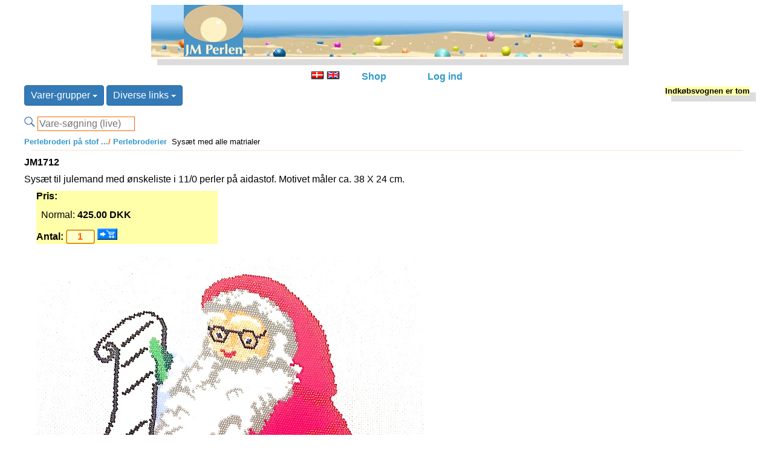

--- FILE ---
content_type: text/html; charset=UTF-8
request_url: https://www.jm-perlen.dk/shop/?page=shop/flypage&product_id=3944&category_id=32e224c22b96c8c2e2e532af3a5b1810&page_title=JM1712&ps_session=e037a55f0b0680fa5639a7f611562424
body_size: 6493
content:
<!DOCTYPE html>
<html lang="da-DK">
<head>
	<meta charset="UTF-8">
	<title>JM1712</title>
	<meta name="description" content="<h1>Perler og alt til Grønlandsk perlesyning, perlebroderi på stof, perlevævning  og perlesmykker.</h1>">
	<meta name="keywords" content="perlesyning,perlebroderi,perleopskrifter,JM-Perlen,AnneAgger,Stenboden,Elises,TOHO,perler,9/0,11/0">
	<meta name="Author" content="JM-Perlen ApS">
	<meta name="viewport" content="width=device-width, initial-scale=1">
	<link rel="alternate" type="application/rss+xml" title="jm-perlen.dk" href="https://www.jm-perlen.dk/shop/?page=shop/xml&print=1">
  <link rel="shortcut icon" href="../favicon.ico" type="image/x-icon" />
  <link rel="apple-touch-icon" href="/apple-touch-icon.png" />
  <link rel="apple-touch-icon" sizes="57x57" href="/apple-touch-icon-57x57.png">
  <link rel="apple-touch-icon" sizes="72x72" href="/apple-touch-icon-72x72.png">
  <link rel="apple-touch-icon" sizes="76x76" href="/apple-touch-icon-76x76.png">
  <link rel="apple-touch-icon" sizes="114x114" href="/apple-touch-icon-114x114.png">
  <link rel="apple-touch-icon" sizes="120x120" href="/apple-touch-icon-120x120.png">
  <link rel="apple-touch-icon" sizes="144x144" href="/apple-touch-icon-144x144.png">
  <link rel="apple-touch-icon" sizes="152x152" href="/apple-touch-icon-152x152.png">
  <link rel="home" href="https://www.jm-perlen.dk/">
  <link rel="stylesheet" href="/ps-default.css" type="text/css">
  <style>
  	main                                { margin-top: 10px; }
  	main, header, section, footer, nav  { display: block; margin-right: auto; margin-left: auto; width: 95%; }
  	main, section                       { text-align: left; }
  	header                              { margin-bottom: 5px; }
  	header, nav, footer                 { text-align: center; }
  	header h1, section h1               { font-size: 1.1em; font-weight: bold; }
  	section .pic                        { position: absolute; right: 200px; top: 10px; margin: 100px 0px; }
  	footer                              { font-size: 0.7em; }
  </style>
  <script src="../js/jquery.min.js"></script>
  <script src="../js/bootstrap.min.js"></script>
  <script src="../js/biggerpic.js"></script>
</head>

<body>
<header id="strandside">
	<a href="/index.php?lang=dk"><img src="/grafik/strand.jpg" alt="JM-Perlen - alt til Grønlandsk perlesyning, perlebroderi og smykker" width="100%" height="auto" border="0"></a>
</header>

<nav style="margin-top: 20px;">
	<div>
		<div class=link>
			<a href="https://www.jm-perlen.dk/shop/?page=shop/flypage&product_id=3944&category_id=32e224c22b96c8c2e2e532af3a5b1810&page_title=JM1712&ps_session=e037a55f0b0680fa5639a7f611562424&lang=dk"><img src="ps_image/dkflag.jpg" width="22" height="14" border="0" alt="Skift til Dansk" ></a>
			<a href="https://www.jm-perlen.dk/shop/?page=shop/flypage&product_id=3944&category_id=32e224c22b96c8c2e2e532af3a5b1810&page_title=JM1712&ps_session=e037a55f0b0680fa5639a7f611562424&lang=uk"><img src="ps_image/ukflag.jpg" width="22" height="14" border="0" alt="Change to English"
			title="The site is translated into English.The Item texts however - are automatically translated from Danish by using a very limited dictionary on the fly. The English language therefore is not perfect but hopefully it will help you find the wanted items"></a>
		</div>
    <div class=link><a href="/shop/?page=shop/index&lang=dk">Shop</a></div>
    <div class=link>
				  </div>
    	  <div class=link>
		  <a href="https://www.jm-perlen.dk/shop/?login=1&amp;ps_session=5298c31a024d4a1f86f5710eb7260497">Log ind</a>	  </div>
	</div>
	<div style="font-size: 1em; margin-top: 5px; margin-left: auto; margin-right: auto; text-align: left">
						<span class="dropdown">
			<button class="btn btn-primary dropdown-toggle" type="button" data-toggle="dropdown">Varer-grupper			<span class="caret"></span></button>
			<ul class="dropdown-menu">
				<li><A HREF="https://www.jm-perlen.dk/shop/?page=shop/browse&page_title=Bøger / Books&lang=dk&category_id=694619a4530e2080d01a81e4e4def566&category_parent_id=0&page_title=Bøger&amp;ps_session=5298c31a024d4a1f86f5710eb7260497" title="Bøger" style="color:#0066CC ">Bøger </a></li>
<li>&nbsp;&nbsp;-<A HREF="https://www.jm-perlen.dk/shop/?page=shop/browse&page_title=Bøger om perler på metaltråd / Books and instructions about beads on steel thread&lang=dk&category_id=6325c4faaff096563c47b70f27b93ec3&category_parent_id=694619a4530e2080d01a81e4e4def566&page_title=Bøger og vejl. om perler på tråd&amp;ps_session=5298c31a024d4a1f86f5710eb7260497" title="Bøger og vejl. om perler på tråd">Bøger om metaltråd </a></li>
<li>&nbsp;&nbsp;-<A HREF="https://www.jm-perlen.dk/shop/?page=shop/browse&page_title=Bøger om perlesyning / Books with  patterns and  description for  beadwork&lang=dk&category_id=ec470ee5835e0a1503fdc0c19053b288&category_parent_id=694619a4530e2080d01a81e4e4def566&page_title=Bøger med opskrifter og vejledning i perlesyning&amp;ps_session=5298c31a024d4a1f86f5710eb7260497" title="Bøger med opskrifter og vejledning i perlesyning">Bøger perlesyning </a></li>
<li>&nbsp;&nbsp;-<A HREF="https://www.jm-perlen.dk/shop/?page=shop/browse&page_title=Bøger om hækling med perler / Books with  patterns and  description about  bead looming and crochet with  beads&lang=dk&category_id=c6a055460aac02407d2187dfa41f71d2&category_parent_id=694619a4530e2080d01a81e4e4def566&page_title=Bøger med opskrifter og vejledning i perlevævning og hækling med perler&amp;ps_session=5298c31a024d4a1f86f5710eb7260497" title="Bøger med opskrifter og vejledning i perlevævning og hækling med perler">Bøger vævning, hækling </a></li>
<li><A HREF="https://www.jm-perlen.dk/shop/?page=shop/browse&page_title=Perler på stof / Beads on Fabric&lang=dk&category_id=93639327af26f5c3ae1c6a9a47dd719e&category_parent_id=0&page_title=Perler på stof&amp;ps_session=5298c31a024d4a1f86f5710eb7260497" title="Perler på stof" style="color:#0066CC ">Perlebroderi på stof ... </a></li>
<li>&nbsp;&nbsp;-<A HREF="https://www.jm-perlen.dk/shop/?page=shop/browse&page_title=Diamond DotZ/Diamond DotZ&lang=dk&category_id=fa77022625e3108c6e109fcf12f2b934&category_parent_id=93639327af26f5c3ae1c6a9a47dd719e&page_title=Sæt med alle materialer&amp;ps_session=5298c31a024d4a1f86f5710eb7260497" title="Sæt med alle materialer"> Diamond DotZ </a></li>
<li>&nbsp;&nbsp;-<A HREF="https://www.jm-perlen.dk/shop/?page=shop/browse&sort=reverse&page_title=Perlebroderi på stof / Kits with  all  materials&lang=dk&category_id=32e224c22b96c8c2e2e532af3a5b1810&category_parent_id=93639327af26f5c3ae1c6a9a47dd719e&page_title=Sysæt med alle matrialer&amp;ps_session=5298c31a024d4a1f86f5710eb7260497" title="Sysæt med alle matrialer"> Perlebroderier </a></li>
<li>&nbsp;&nbsp;-<A HREF="https://www.jm-perlen.dk/shop/?page=shop/browse&sort=reverse&page_title=Sysæt med alle matrialer, også kort og kuvert / Kits inc all materials - even card and envelope&lang=dk&category_id=970b5a56383ddd9b2ec40e3a2c0d19d8&category_parent_id=93639327af26f5c3ae1c6a9a47dd719e&page_title=Sysæt med alle matrialer, også kort og kuvert&amp;ps_session=5298c31a024d4a1f86f5710eb7260497" title="Sysæt med alle matrialer, også kort og kuvert"> Postkort / julekort </a></li>
<li>&nbsp;&nbsp;-<A HREF="https://www.jm-perlen.dk/shop/?page=shop/browse&lang=dk&category_id=dd4b50a274ab7f3dae66bba38c9b7cd7&category_parent_id=93639327af26f5c3ae1c6a9a47dd719e&page_title=&amp;ps_session=5298c31a024d4a1f86f5710eb7260497" title=""> Punge og etuier </a></li>
<li>&nbsp;&nbsp;-<A HREF="https://www.jm-perlen.dk/shop/?page=shop/browse&sort=reverse&page_title=billedrammer og ophæng / Frames for Beadwork&lang=dk&category_id=e8a45d65a40498104a1514704a905e63&category_parent_id=93639327af26f5c3ae1c6a9a47dd719e&page_title=Billedrammer til perlebroderier mv&amp;ps_session=5298c31a024d4a1f86f5710eb7260497" title="Billedrammer til perlebroderier mv">Billedrammer/ophæng </a></li>
<li>&nbsp;&nbsp;-<A HREF="https://www.jm-perlen.dk/shop/?page=shop/browse&page_title=Opskrifter perlebroderi / Patterns for Bead Embroidery&lang=dk&category_id=029955eb79d0e2c3190409a581a2396e&category_parent_id=93639327af26f5c3ae1c6a9a47dd719e&page_title=DMC, Oehlenschlæger, Permin, Lindner, Elises&amp;ps_session=5298c31a024d4a1f86f5710eb7260497" title="DMC, Oehlenschlæger, Permin, Lindner, Elises">Opskrifter perlebroderi </a></li>
<li>&nbsp;&nbsp;-<A HREF="https://www.jm-perlen.dk/shop/?page=shop/browse&page_title=Perler til perlebroderi / Beads for Stitching ...&lang=dk&category_id=dd9b2cf751d65f35313dbe1eb1fa920c&category_parent_id=93639327af26f5c3ae1c6a9a47dd719e&page_title=Se evt. perler i andre varegrupper&amp;ps_session=5298c31a024d4a1f86f5710eb7260497" title="Se evt. perler i andre varegrupper">Perler til perlebroderi ... </a></li>
<li>&nbsp;&nbsp;-<A HREF="https://www.jm-perlen.dk/shop/?page=shop/browse&page_title=Stof og tasker / fabric and bags&lang=dk&category_id=f0eda81138a132f4e043f9704842d772&category_parent_id=93639327af26f5c3ae1c6a9a47dd719e&page_title=Aida stof og tasker med syfelt af aidastof&amp;ps_session=5298c31a024d4a1f86f5710eb7260497" title="Aida stof og tasker med syfelt af aidastof">Stof og tasker </a></li>
<li><A HREF="https://www.jm-perlen.dk/shop/?page=shop/browse&page_title=Perler på metaltråd / Beads on Metal Thread&lang=dk&category_id=58decb5f9e998214289778d1344cde00&category_parent_id=0&page_title=Opskrifter produkter og vejledning i at sætte perler på tråd&amp;ps_session=5298c31a024d4a1f86f5710eb7260497" title="Opskrifter produkter og vejledning i at sætte perler på tråd" style="color:#0066CC ">Perler på metaltråd </a></li>
<li>&nbsp;&nbsp;-<A HREF="https://www.jm-perlen.dk/shop/?page=shop/browse&page_title=Bøger om perler på metaltråd / Books and instructions about beads on steel thread&lang=dk&category_id=6325c4faaff096563c47b70f27b93ec3&category_parent_id=58decb5f9e998214289778d1344cde00&page_title=Bøger og vejl. om perler på tråd&amp;ps_session=5298c31a024d4a1f86f5710eb7260497" title="Bøger og vejl. om perler på tråd">Bøger om metaltråd </a></li>
<li>&nbsp;&nbsp;-<A HREF="https://www.jm-perlen.dk/shop/?page=shop/browse&page_title=tråd / thread&lang=dk&category_id=ec66265aa8fdfdda25e33df974f67cd7&category_parent_id=58decb5f9e998214289778d1344cde00&page_title=Metal Tråd&amp;ps_session=5298c31a024d4a1f86f5710eb7260497" title="Metal Tråd">Metal-tråd </a></li>
<li>&nbsp;&nbsp;-<A HREF="https://www.jm-perlen.dk/shop/?page=shop/browse&page_title=Bordpynt / TableWare&lang=dk&category_id=ead34a005d1937228ea0415b5810fb15&category_parent_id=58decb5f9e998214289778d1344cde00&page_title=Bordpynt: bordkort-holder og servietring&amp;ps_session=5298c31a024d4a1f86f5710eb7260497" title="Bordpynt: bordkort-holder og servietring">Perlesæt til udsmykning </a></li>
<li><A HREF="https://www.jm-perlen.dk/shop/?page=shop/browse&page_title=Grønlandsk perlesyning / Greenland inspired beadwork&lang=dk&category_id=19300e5ff27450959f80e4b99e61a5dd&category_parent_id=0&page_title=Alt til grønlandsk perlesyning&amp;ps_session=5298c31a024d4a1f86f5710eb7260497" title="Alt til grønlandsk perlesyning" style="color:#0066CC ">Perlesyning (Grønlandsk) </a></li>
<li>&nbsp;&nbsp;-<A HREF="https://www.jm-perlen.dk/shop/?page=shop/browse&page_title=Opskrifter til Grønlandsk perlesyning / Patterns&lang=dk&category_id=445ad941c6bc253290386ee9a9083a9e&category_parent_id=19300e5ff27450959f80e4b99e61a5dd&page_title=Opskrifter til (Grønlandsk) perlesyning&amp;ps_session=5298c31a024d4a1f86f5710eb7260497" title="Opskrifter til (Grønlandsk) perlesyning"> Opskrifter ... </a></li>
<li>&nbsp;&nbsp;-<A HREF="https://www.jm-perlen.dk/shop/?page=shop/browse&page_title=Perler til perlesyning ... / Beads for beadwork&lang=dk&category_id=7e0a54f2304b8f8aec8b7bf25fbe315a&category_parent_id=19300e5ff27450959f80e4b99e61a5dd&page_title=Perler i div farver, former, størrelser&amp;ps_session=5298c31a024d4a1f86f5710eb7260497" title="Perler i div farver, former, størrelser"> Perler til perlesyning ... </a></li>
<li>&nbsp;&nbsp;-<A HREF="https://www.jm-perlen.dk/shop/?page=shop/browse&page_title=sysæt perlesyning / kits for beadwork&lang=dk&category_id=f3b6cf7ba345f0071d1a4beaf7f0b40d&category_parent_id=19300e5ff27450959f80e4b99e61a5dd&page_title=Sysæt med alle matrialer&amp;ps_session=5298c31a024d4a1f86f5710eb7260497" title="Sysæt med alle matrialer"> Sysæt perlesyning </a></li>
<li>&nbsp;&nbsp;-<A HREF="https://www.jm-perlen.dk/shop/?page=shop/browse&page_title=Begynderopskrifter / Starter Patterns&lang=dk&category_id=61198069bc1bf7242cfe2c73e5aed3e2&category_parent_id=19300e5ff27450959f80e4b99e61a5dd&page_title=Opskrifter med særlig vejledning&amp;ps_session=5298c31a024d4a1f86f5710eb7260497" title="Opskrifter med særlig vejledning">Begynderopskrifter </a></li>
<li>&nbsp;&nbsp;-<A HREF="https://www.jm-perlen.dk/shop/?page=shop/browse&amp;sort=reverse&lang=dk&category_id=60cc6c22532b155d39acb565ffdde6e4&category_parent_id=19300e5ff27450959f80e4b99e61a5dd&page_title=Sysæt med all matrialer&amp;ps_session=5298c31a024d4a1f86f5710eb7260497" title="Sysæt med all matrialer">Begyndersæt </a></li>
<li>&nbsp;&nbsp;-<A HREF="https://www.jm-perlen.dk/shop/?page=shop/browse&page_title=Diverse figurer til at sy perler på eller omkring / Various shapes for sewing beads on/around&lang=dk&category_id=5a27563eeb40618faee4d92a377194a4&category_parent_id=19300e5ff27450959f80e4b99e61a5dd&page_title=Diverse figurer til at sy perler på eller omkring&amp;ps_session=5298c31a024d4a1f86f5710eb7260497" title="Diverse figurer til at sy perler på eller omkring">Figurer ... </a></li>
<li>&nbsp;&nbsp;-<A HREF="https://www.jm-perlen.dk/shop/?page=shop/browse&page_title=nåle, tråd, tape, bånd ... / needles, thread, tape, ribbon ..&lang=dk&category_id=4bb829ffecd8cf506b2a00015e5015e0&category_parent_id=19300e5ff27450959f80e4b99e61a5dd&page_title=Nåle, tråd, tape, bånd ...&amp;ps_session=5298c31a024d4a1f86f5710eb7260497" title="Nåle, tråd, tape, bånd ...">Nåle, tråd, tape, bånd ... </a></li>
<li><A HREF="https://www.jm-perlen.dk/shop/?page=shop/browse&page_title=perlevævning og hækling / bead looming and bead crochet&lang=dk&category_id=10d486a34e14f7e1a394f52cf300b481&category_parent_id=0&page_title=Perlevævning / hækling&amp;ps_session=5298c31a024d4a1f86f5710eb7260497" title="Perlevævning / hækling" style="color:#0066CC ">Perlevævning / hækling </a></li>
<li>&nbsp;&nbsp;-<A HREF="https://www.jm-perlen.dk/shop/?page=shop/browse&page_title=Bøger om hækling med perler / Books with  patterns and  description about  bead looming and crochet with  beads&lang=dk&category_id=c6a055460aac02407d2187dfa41f71d2&category_parent_id=10d486a34e14f7e1a394f52cf300b481&page_title=Bøger med opskrifter og vejledning i perlevævning og hækling med perler&amp;ps_session=5298c31a024d4a1f86f5710eb7260497" title="Bøger med opskrifter og vejledning i perlevævning og hækling med perler">Bøger vævning, hækling </a></li>
<li>&nbsp;&nbsp;-<A HREF="https://www.jm-perlen.dk/shop/?page=shop/browse&page_title=perler til vævning / beads for looming&lang=dk&category_id=43c31191e9216dcc3dff20ba01dfd69f&category_parent_id=10d486a34e14f7e1a394f52cf300b481&page_title=Perler til vævning ...&amp;ps_session=5298c31a024d4a1f86f5710eb7260497" title="Perler til vævning ...">Perler til vævning ... </a></li>
<li>&nbsp;&nbsp;-<A HREF="https://www.jm-perlen.dk/shop/?page=shop/browse&page_title=væve / loomes&lang=dk&category_id=4afbc34dd097520e1839093a80531bb4&category_parent_id=10d486a34e14f7e1a394f52cf300b481&page_title=Væve&amp;ps_session=5298c31a024d4a1f86f5710eb7260497" title="Væve">Væve </a></li>
<li><A HREF="https://www.jm-perlen.dk/shop/?page=shop/browse&lang=dk&category_id=8e9dee58d6d8ebb0ad3ff90a94e4d298&category_parent_id=0&page_title=Køkken knive og sakse&amp;ps_session=5298c31a024d4a1f86f5710eb7260497" title="Køkken knive og sakse" style="color:#0066CC ">Sakse og knive </a></li>
<li><A HREF="https://www.jm-perlen.dk/shop/?page=shop/browse&page_title=smykker / jewelleries&lang=dk&category_id=e5fd69725e7b692e665595ddcded1ce5&category_parent_id=0&page_title=Varer til smykkerfremstilling&amp;ps_session=5298c31a024d4a1f86f5710eb7260497" title="Varer til smykkerfremstilling" style="color:#0066CC ">Smykker </a></li>
<li>&nbsp;&nbsp;-<A HREF="https://www.jm-perlen.dk/shop/?page=shop/browse&page_title=eksklusive smykker / exclusive jewelleries&lang=dk&category_id=8df4358b57c467ee0264779d94920bef&category_parent_id=e5fd69725e7b692e665595ddcded1ce5&page_title=Eksklusive smykker&amp;ps_session=5298c31a024d4a1f86f5710eb7260497" title="Eksklusive smykker">Eksklusive smykker </a></li>
<li>&nbsp;&nbsp;-<A HREF="https://www.jm-perlen.dk/shop/?page=shop/browse&page_title=låse alm. / clasps&lang=dk&category_id=427f6def96dc0db7f494526eddfa5647&category_parent_id=e5fd69725e7b692e665595ddcded1ce5&page_title=Låse til smykkekæder og snører&amp;ps_session=5298c31a024d4a1f86f5710eb7260497" title="Låse til smykkekæder og snører">Låse alm. </a></li>
<li>&nbsp;&nbsp;-<A HREF="https://www.jm-perlen.dk/shop/?page=shop/browse&page_title=perler til smykker / beads for jewelleries&lang=dk&category_id=18db536ec486ca43ac4929313bae6913&category_parent_id=e5fd69725e7b692e665595ddcded1ce5&page_title=Perler,smykkeperler,perlemor,Murano,ferskvandsperler ...&amp;ps_session=5298c31a024d4a1f86f5710eb7260497" title="Perler,smykkeperler,perlemor,Murano,ferskvandsperler ...">Perler til smykker ... </a></li>
<li>&nbsp;&nbsp;-<A HREF="https://www.jm-perlen.dk/shop/?page=shop/browse&page_title=Rhinsten / Rhinstone&lang=dk&category_id=297c7466c385015326ef2e8c8b987b33&category_parent_id=e5fd69725e7b692e665595ddcded1ce5&page_title=Perler, mellemstykker mv. med rhinsten&amp;ps_session=5298c31a024d4a1f86f5710eb7260497" title="Perler, mellemstykker mv. med rhinsten">Rhinsten </a></li>
<li>&nbsp;&nbsp;-<A HREF="https://www.jm-perlen.dk/shop/?page=shop/browse&page_title=Semi-precious stones&lang=dk&category_id=79d17364cc5ce933cea8bf606f2e0196&category_parent_id=e5fd69725e7b692e665595ddcded1ce5&page_title=ægte sten / halvædelsten&amp;ps_session=5298c31a024d4a1f86f5710eb7260497" title="ægte sten / halvædelsten">Semi-precious stones </a></li>
<li>&nbsp;&nbsp;-<A HREF="https://www.jm-perlen.dk/shop/?page=shop/browse&page_title=Swarovski Crystal&lang=dk&category_id=c393575165c4aa49fb3365933ab4b0b3&category_parent_id=e5fd69725e7b692e665595ddcded1ce5&page_title=Krystal og glas fra Swarovski&amp;ps_session=5298c31a024d4a1f86f5710eb7260497" title="Krystal og glas fra Swarovski">Swarovski </a></li>
<li>&nbsp;&nbsp;-<A HREF="https://www.jm-perlen.dk/shop/?page=shop/browse&page_title=tilbehør og værktøj / accessories and tools&lang=dk&category_id=7e5bb00d207111f69ad73eae9c78e563&category_parent_id=e5fd69725e7b692e665595ddcded1ce5&page_title=Tilbehør/værktøj ...&amp;ps_session=5298c31a024d4a1f86f5710eb7260497" title="Tilbehør/værktøj ...">Tilbehør/værktøj ... </a></li>
<li>&nbsp;&nbsp;-<A HREF="https://www.jm-perlen.dk/shop/?page=shop/browse&page_title=ure / watches&lang=dk&category_id=588e9687d0c12b9e8c62ab3753e6c850&category_parent_id=e5fd69725e7b692e665595ddcded1ce5&page_title=Ure&amp;ps_session=5298c31a024d4a1f86f5710eb7260497" title="Ure">Ure </a></li>
<li>&nbsp;&nbsp;-<A HREF="https://www.jm-perlen.dk/shop/?page=shop/browse&page_title=Wire,tråd,snøre,klemmer,kæder / Wire,thread,line,hugs,chains&lang=dk&category_id=39d49691177a4c64f79ac907935bd4ca&category_parent_id=e5fd69725e7b692e665595ddcded1ce5&page_title=Wire,tråd,snøre,klemmer,kæder til smykkefremstilling&amp;ps_session=5298c31a024d4a1f86f5710eb7260497" title="Wire,tråd,snøre,klemmer,kæder til smykkefremstilling">Wire,tråd,snøre,klemmer,kæder </a></li>
<li>&nbsp;&nbsp;-<A HREF="https://www.jm-perlen.dk/shop/?page=shop/browse&page_title=øreklips, ørekroge / ear clips and hooks&lang=dk&category_id=02bb4f35ecec2bd46c5677a5fb01f05e&category_parent_id=e5fd69725e7b692e665595ddcded1ce5&page_title=Øreclips, ørekroge&amp;ps_session=5298c31a024d4a1f86f5710eb7260497" title="Øreclips, ørekroge">Øreclips, ørekroge </a></li>
<li><A HREF="https://www.jm-perlen.dk/shop/?page=shop/browse&page_title=tilbehør og diverse / accessories and various items&lang=dk&category_id=145df3eda16d9c81004dbf9ec3d480d2&category_parent_id=0&page_title=Tilbehør / diverse&amp;ps_session=5298c31a024d4a1f86f5710eb7260497" title="Tilbehør / diverse" style="color:#0066CC ">Tilbehør / diverse </a></li>
<li>&nbsp;&nbsp;-<A HREF="https://www.jm-perlen.dk/shop/?page=shop/browse&sort=reverse&page_title=billedrammer og ophæng / Frames for Beadwork&lang=dk&category_id=e8a45d65a40498104a1514704a905e63&category_parent_id=145df3eda16d9c81004dbf9ec3d480d2&page_title=Billedrammer til perlebroderier mv&amp;ps_session=5298c31a024d4a1f86f5710eb7260497" title="Billedrammer til perlebroderier mv">Billedrammer/ophæng </a></li>
<li>&nbsp;&nbsp;-<A HREF="https://www.jm-perlen.dk/shop/?page=shop/browse&page_title=nåle, tråd, tape, bånd ... / needles, thread, tape, ribbon ..&lang=dk&category_id=4bb829ffecd8cf506b2a00015e5015e0&category_parent_id=145df3eda16d9c81004dbf9ec3d480d2&page_title=Nåle, tråd, tape, bånd ...&amp;ps_session=5298c31a024d4a1f86f5710eb7260497" title="Nåle, tråd, tape, bånd ...">Nåle, tråd, tape, bånd ... </a></li>
			</ul>
		</span>

		
            <span class="dropdown">
        <button class="btn btn-primary dropdown-toggle" type="button" data-toggle="dropdown">Diverse links        <span class="caret"></span></button>
          <ul class="dropdown-menu">
            <li><a href="/shop/?page=shop/info">Produkt info</a></li>
            <li><a href="/shop/?page=shop/on_special">Tilbud</a></li>
            <li role="presentation" class="divider"></li>
 	          <li><a href="https://www.jm-perlen.dk/shop/?page=shop/browse&npp=1&lang=dk&amp;ps_session=5298c31a024d4a1f86f5710eb7260497">Nye varer</a></li>
           <li><a href="/shop/?page=shop/inspiration">Inspiration</a></li>
            <li><a href="/shop/?page=shop/news">Nyheder</a></li>
            <li><a href="/shop/?page=shop/pictures">Billedarkiv</a></li>
            <li role="presentation" class="divider"></li>
            <li><a href="/shop/?page=shop/about">Om os / kontakt</a></li>
            <li><a href="/shop/?page=shop/terms">Handelsbetingelser</a></li>
            <li><a href="/shop/?page=shop/privacy">Fortrolighed</a></li>
            <li role="presentation" class="divider"></li>
	          <li><a href="https://www.jm-perlen.dk/shop/?page=shop/search_help&lang=dk&amp;ps_session=5298c31a024d4a1f86f5710eb7260497">Hjælp til søgning</a></li>
          </ul>
        </span>
      </span>
      
		<span class="welcome-name">
					</span>

		<span id="mini-basket">
				<div><b>Indkøbsvognen er tom</b>	</div>		</span>

		<div><br>
							<form action="https://www.jm-perlen.dk/shop/" method="POST">
					<input type="HIDDEN" name="page" value="shop/browse">
					<input type="image" src="/grafik/search.png" alt="S" name="image">
										  <input type="TEXT" name="keyword" size="16" class="input-text" autocomplete="off" onkeyup="showResultDK(this.value)" placeholder="Vare-søgning (live)">
					  				</form>
		</div>
</nav>


<div>
	  <div id="livesearch"></div>
</div>

<script>
function showResultUK(str) {
  if (str.length==0) {
    document.getElementById("livesearch").innerHTML="";
    document.getElementById("livesearch").style.border="0px";
    return;
  }
  if (window.XMLHttpRequest) {
    // code for IE7+, Firefox, Chrome, Opera, Safari
    xmlhttp=new XMLHttpRequest();
  } else {  // code for IE6, IE5
    xmlhttp=new ActiveXObject("Microsoft.XMLHTTP");
  }
  xmlhttp.onreadystatechange=function() {
    if (xmlhttp.readyState==4 && xmlhttp.status==200) {
      document.getElementById("livesearch").innerHTML=xmlhttp.responseText;
    }
  }
  xmlhttp.open("GET","/shop/?page=ajax/livesearch_uk&keyword="+str,true);
  xmlhttp.send();
}

function showResultDK(str) {
  if (str.length==0) {
    document.getElementById("livesearch").innerHTML="";
    document.getElementById("livesearch").style.border="0px";
    return;
  }
  if (window.XMLHttpRequest) {
    // code for IE7+, Firefox, Chrome, Opera, Safari
    xmlhttp=new XMLHttpRequest();
  } else {  // code for IE6, IE5
    xmlhttp=new ActiveXObject("Microsoft.XMLHTTP");
  }
  xmlhttp.onreadystatechange=function() {
    if (xmlhttp.readyState==4 && xmlhttp.status==200) {
      document.getElementById("livesearch").innerHTML=xmlhttp.responseText;
    }
  }
  xmlhttp.open("GET","/shop/?page=ajax/livesearch_dk&keyword="+str,true);
  xmlhttp.send();
}

function blurFunction() {
}

</script>
<style>
/* new CSS for flypage */
.flypage-cat-nav {
  font-size: 0.8em;
}
.flypage-item-name {
  font-size : 1em;
  font-weight : bold;
	margin-top: 10px;
}
.flypage-price-box {
	background-color: #FFFFAA;
	margin: 10px 10px 10px 20px;
	max-width: 300px;
	height: auto;
}
.flypage-price-box p {
	line-height: 75%;
}
.flypage-item-pict {
	float: left;
	margin: 10px 10px 10px 20px;
	max-width: 640px;
}
.flypage-item-pict img {
	width: 100%;
	height: auto;
}
.flypage-item-sdesc {
	margin: 10px 0 10px 0;
}
.flypage-item-desc {
	clear: both;
	margin: 10px 0 10px 0;
}
.flypage-product-rel, flypage-error {
  display: block;
  text-align: left;
  width: 98%;
  margin-top: 2px;
  margin-bottom: 2px;
}
.flypage-errorTxt {
  font-size : 1em;
  font-weight : bold;
  background-color : #FF6600;
}
</style>

<main>
<div class='flypage-cat-nav'><A HREF="https://www.jm-perlen.dk/shop/?page=shop/browse&page_title=Perler på stof / Beads on Fabric&lang=dk&amp;category_id=93639327af26f5c3ae1c6a9a47dd719e&amp;ps_session=5298c31a024d4a1f86f5710eb7260497">Perlebroderi på stof ...</A><B><FONT COLOR="#FF6600">/</FONT></B><A HREF="https://www.jm-perlen.dk/shop/?page=shop/browse&sort=reverse&page_title=Perlebroderi på stof / Kits with  all  materials&lang=dk&amp;category_id=32e224c22b96c8c2e2e532af3a5b1810&amp;ps_session=5298c31a024d4a1f86f5710eb7260497"> Perlebroderier</A>&nbsp;&nbsp;Sysæt med alle matrialer<hr width="98%" height="1px" color=" Linen"></div><div class='flypage-item-name'>JM1712</div><div class='flypage-item-sdesc'>Sysæt til julemand med ønskeliste i 11/0 perler på aidastof. Motivet måler ca. 38 X  24 cm.</div><div class='flypage-price-box'><b>Pris: </b><p>&nbsp;&nbsp;Normal:<b> 425.00 DKK</b></p>  <form action="https://www.jm-perlen.dk/shop/" method="POST"  name="product_order">
    <INPUT TYPE=hidden NAME=product_id VALUE=3944>
    <input type="hidden" name="page" value="shop/flypage">
    <input type="hidden" name="category_id" value="32e224c22b96c8c2e2e532af3a5b1810">
    <input type="hidden" name="func" value="cartAdd">
    <b>Antal: </b>    <input type="text" class="number" size="3" maxlength="4" name="quantity" value="1" autofocus>
    <input class="order-botton" type="image" name="order" src="/grafik/cart_2.gif" alt="læg i indkøbsvognen">
  </form>
	</div><div class='flypage-item-pict'><img src='/produkter/opskrifter/JM-Perlen/2017/jm1712_640.jpg'></div><div class='flypage-item-desc'>      <a href="#desc">
      Yderligere beskrivelse (kræver login)</a>	</div>

	<div class='flypage-item-desc'>
  	<a name="desc"></a>
      </div>

	<div class="flypage-product-rel">
			</div>
	</div>
</main>
<style>
* { box-sizing: border-box; }

h5  {color: rgb(215, 194, 149); }
/* Create four equal columns that floats next to each other */
.column { float: left; width: 25%; padding: 20px; }
.column a, .column a:link, .column a:visited, .column a:hover { font-size : 0.9em; font-weight : bold; color : rgb(215, 194, 149); text-decoration : none; }

/* Clear floats after the columns */
.row:after { content: ""; display: table; clear: both; }

/* On screens that are 780px wide or less, go from four columns to two columns */
@media screen and (max-width: 780px) { .column { width: 50%; } }

/* On screens that are 600px wide or less, make the columns stack on top of each other instead of next to each other */
@media screen and (max-width: 600px) { .column { width: 100%; } }
</style>

<hr width="98%" height="1px" color=" Linen">
<div class="row">
  <h5>Genveje: </h5>  <div class="column">
        <a href="https://www.jm-perlen.dk/shop/?page=shop/browse&npp=1&amp;ps_session=5298c31a024d4a1f86f5710eb7260497">Nye varer</a><br>
    <a href="/shop/?page=shop/info">Produkt info</a><br>
    <a href="/shop/?page=shop/on_special">Tilbud</a><br>
  </div>
  <div class="column">
    <a href="/shop/?page=shop/inspiration">Inspiration</a><br>
    <a href="/shop/?page=shop/news">Nyheder</a><br>
    <a href="/shop/?page=shop/pictures">Billedarkiv</a><br>
    <a href="https://www.jm-perlen.dk/shop/?page=shop/search_help&amp;ps_session=5298c31a024d4a1f86f5710eb7260497">Hjælp til søgning</a><br>
    <a href="/shop/?page=shop/about">Om os / kontakt</a>  </div>
    </div>
<footer>
	<hr width="98%" height="1px" color=" Linen">&copy;Copyright 2002-2026 JM-Perlen (www.jm-perlen.dk)
</footer>


</BODY>
</HTML>

